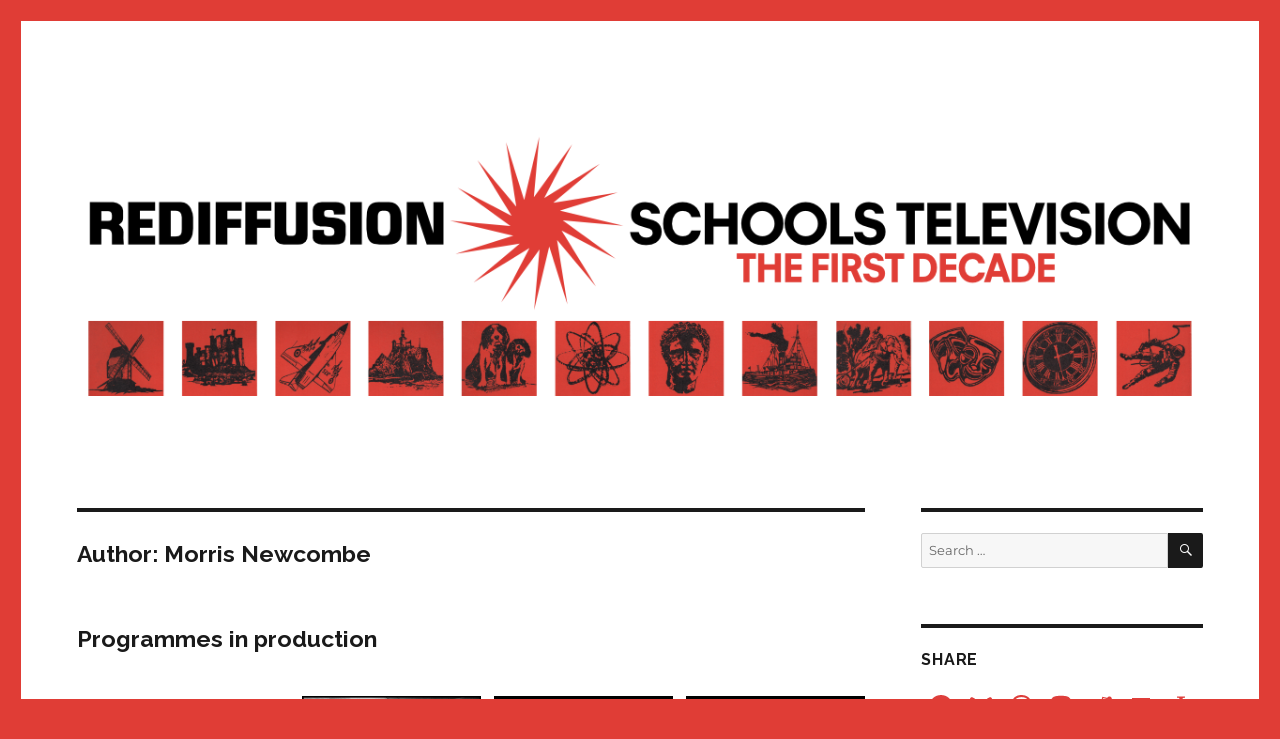

--- FILE ---
content_type: text/html; charset=UTF-8
request_url: https://schools.rediffusion.london/author/morrisnewcombe
body_size: 17243
content:
<!DOCTYPE html>
<html lang="en-GB" class="no-js">
<head>
	<meta charset="UTF-8">
	<meta name="viewport" content="width=device-width, initial-scale=1.0">
	<link rel="profile" href="https://gmpg.org/xfn/11">
		<script>
(function(html){html.className = html.className.replace(/\bno-js\b/,'js')})(document.documentElement);
//# sourceURL=twentysixteen_javascript_detection
</script>
<meta name='robots' content='index, follow, max-image-preview:large, max-snippet:-1, max-video-preview:-1' />

	<!-- This site is optimized with the Yoast SEO plugin v26.8 - https://yoast.com/product/yoast-seo-wordpress/ -->
	<title>Morris Newcombe, Author at Rediffusion: Schools television - the first decade | Transdiffusion presentation</title>
	<link rel="canonical" href="https://schools.rediffusion.london/author/morrisnewcombe" />
	<meta property="og:locale" content="en_GB" />
	<meta property="og:type" content="profile" />
	<meta property="og:title" content="Morris Newcombe, Author at Rediffusion: Schools television - the first decade | Transdiffusion presentation" />
	<meta property="og:url" content="https://schools.rediffusion.london/author/morrisnewcombe" />
	<meta property="og:site_name" content="Rediffusion: Schools television - the first decade | Transdiffusion presentation" />
	<meta property="og:image" content="https://schools.rediffusion.london/wp-content/uploads/1967/05/redstar-500x500.png" />
	<meta name="twitter:card" content="summary_large_image" />
	<meta name="twitter:site" content="@transdiffusion" />
	<script type="application/ld+json" class="yoast-schema-graph">{"@context":"https://schema.org","@graph":[{"@type":"ProfilePage","@id":"https://schools.rediffusion.london/author/morrisnewcombe","url":"https://schools.rediffusion.london/author/morrisnewcombe","name":"Morris Newcombe, Author at Rediffusion: Schools television - the first decade | Transdiffusion presentation","isPartOf":{"@id":"https://schools.rediffusion.london/#website"},"breadcrumb":{"@id":"https://schools.rediffusion.london/author/morrisnewcombe#breadcrumb"},"inLanguage":"en-GB","potentialAction":[{"@type":"ReadAction","target":["https://schools.rediffusion.london/author/morrisnewcombe"]}]},{"@type":"BreadcrumbList","@id":"https://schools.rediffusion.london/author/morrisnewcombe#breadcrumb","itemListElement":[{"@type":"ListItem","position":1,"name":"Home","item":"https://schools.rediffusion.london/"},{"@type":"ListItem","position":2,"name":"Archives for Morris Newcombe"}]},{"@type":"WebSite","@id":"https://schools.rediffusion.london/#website","url":"https://schools.rediffusion.london/","name":"Rediffusion: Schools television - the first decade | Transdiffusion presentation","description":"A look back from 1967 over ten years of ITV schools programmes","publisher":{"@id":"https://schools.rediffusion.london/#organization"},"potentialAction":[{"@type":"SearchAction","target":{"@type":"EntryPoint","urlTemplate":"https://schools.rediffusion.london/?s={search_term_string}"},"query-input":{"@type":"PropertyValueSpecification","valueRequired":true,"valueName":"search_term_string"}}],"inLanguage":"en-GB"},{"@type":"Organization","@id":"https://schools.rediffusion.london/#organization","name":"Transdiffusion Broadcasting System","alternateName":"TBS","url":"https://schools.rediffusion.london/","logo":{"@type":"ImageObject","inLanguage":"en-GB","@id":"https://schools.rediffusion.london/#/schema/logo/image/","url":"https://i0.wp.com/schools.rediffusion.london/wp-content/uploads/2023/03/thisistransdiffusion.png?fit=512%2C512&ssl=1","contentUrl":"https://i0.wp.com/schools.rediffusion.london/wp-content/uploads/2023/03/thisistransdiffusion.png?fit=512%2C512&ssl=1","width":512,"height":512,"caption":"Transdiffusion Broadcasting System"},"image":{"@id":"https://schools.rediffusion.london/#/schema/logo/image/"},"sameAs":["https://www.facebook.com/transdiffusion","https://x.com/transdiffusion","https://www.instagram.com/transdiffusion/","https://www.pinterest.com/transdiffusion/","http://www.youtube.com/user/transdiffusion"]},{"@type":"Person","@id":"https://schools.rediffusion.london/#/schema/person/3376b4175601f81da97df34922dd0b91","name":"Morris Newcombe","image":{"@type":"ImageObject","inLanguage":"en-GB","@id":"https://schools.rediffusion.london/#/schema/person/image/","url":"https://secure.gravatar.com/avatar/502abcbab31c6323e602234486a45a290ee856abffda7b679adf693255ceea43?s=96&d=blank&r=g","contentUrl":"https://secure.gravatar.com/avatar/502abcbab31c6323e602234486a45a290ee856abffda7b679adf693255ceea43?s=96&d=blank&r=g","caption":"Morris Newcombe"},"mainEntityOfPage":{"@id":"https://schools.rediffusion.london/author/morrisnewcombe"}}]}</script>
	<!-- / Yoast SEO plugin. -->


<link rel='dns-prefetch' href='//static.addtoany.com' />
<link rel="alternate" type="application/rss+xml" title="Rediffusion: Schools television - the first decade | Transdiffusion presentation &raquo; Feed" href="https://schools.rediffusion.london/feed" />
<link rel="alternate" type="application/rss+xml" title="Rediffusion: Schools television - the first decade | Transdiffusion presentation &raquo; Posts by Morris Newcombe Feed" href="https://schools.rediffusion.london/author/morrisnewcombe/feed" />
<style id='wp-img-auto-sizes-contain-inline-css'>
img:is([sizes=auto i],[sizes^="auto," i]){contain-intrinsic-size:3000px 1500px}
/*# sourceURL=wp-img-auto-sizes-contain-inline-css */
</style>
<style id='wp-emoji-styles-inline-css'>

	img.wp-smiley, img.emoji {
		display: inline !important;
		border: none !important;
		box-shadow: none !important;
		height: 1em !important;
		width: 1em !important;
		margin: 0 0.07em !important;
		vertical-align: -0.1em !important;
		background: none !important;
		padding: 0 !important;
	}
/*# sourceURL=wp-emoji-styles-inline-css */
</style>
<style id='wp-block-library-inline-css'>
:root{--wp-block-synced-color:#7a00df;--wp-block-synced-color--rgb:122,0,223;--wp-bound-block-color:var(--wp-block-synced-color);--wp-editor-canvas-background:#ddd;--wp-admin-theme-color:#007cba;--wp-admin-theme-color--rgb:0,124,186;--wp-admin-theme-color-darker-10:#006ba1;--wp-admin-theme-color-darker-10--rgb:0,107,160.5;--wp-admin-theme-color-darker-20:#005a87;--wp-admin-theme-color-darker-20--rgb:0,90,135;--wp-admin-border-width-focus:2px}@media (min-resolution:192dpi){:root{--wp-admin-border-width-focus:1.5px}}.wp-element-button{cursor:pointer}:root .has-very-light-gray-background-color{background-color:#eee}:root .has-very-dark-gray-background-color{background-color:#313131}:root .has-very-light-gray-color{color:#eee}:root .has-very-dark-gray-color{color:#313131}:root .has-vivid-green-cyan-to-vivid-cyan-blue-gradient-background{background:linear-gradient(135deg,#00d084,#0693e3)}:root .has-purple-crush-gradient-background{background:linear-gradient(135deg,#34e2e4,#4721fb 50%,#ab1dfe)}:root .has-hazy-dawn-gradient-background{background:linear-gradient(135deg,#faaca8,#dad0ec)}:root .has-subdued-olive-gradient-background{background:linear-gradient(135deg,#fafae1,#67a671)}:root .has-atomic-cream-gradient-background{background:linear-gradient(135deg,#fdd79a,#004a59)}:root .has-nightshade-gradient-background{background:linear-gradient(135deg,#330968,#31cdcf)}:root .has-midnight-gradient-background{background:linear-gradient(135deg,#020381,#2874fc)}:root{--wp--preset--font-size--normal:16px;--wp--preset--font-size--huge:42px}.has-regular-font-size{font-size:1em}.has-larger-font-size{font-size:2.625em}.has-normal-font-size{font-size:var(--wp--preset--font-size--normal)}.has-huge-font-size{font-size:var(--wp--preset--font-size--huge)}.has-text-align-center{text-align:center}.has-text-align-left{text-align:left}.has-text-align-right{text-align:right}.has-fit-text{white-space:nowrap!important}#end-resizable-editor-section{display:none}.aligncenter{clear:both}.items-justified-left{justify-content:flex-start}.items-justified-center{justify-content:center}.items-justified-right{justify-content:flex-end}.items-justified-space-between{justify-content:space-between}.screen-reader-text{border:0;clip-path:inset(50%);height:1px;margin:-1px;overflow:hidden;padding:0;position:absolute;width:1px;word-wrap:normal!important}.screen-reader-text:focus{background-color:#ddd;clip-path:none;color:#444;display:block;font-size:1em;height:auto;left:5px;line-height:normal;padding:15px 23px 14px;text-decoration:none;top:5px;width:auto;z-index:100000}html :where(.has-border-color){border-style:solid}html :where([style*=border-top-color]){border-top-style:solid}html :where([style*=border-right-color]){border-right-style:solid}html :where([style*=border-bottom-color]){border-bottom-style:solid}html :where([style*=border-left-color]){border-left-style:solid}html :where([style*=border-width]){border-style:solid}html :where([style*=border-top-width]){border-top-style:solid}html :where([style*=border-right-width]){border-right-style:solid}html :where([style*=border-bottom-width]){border-bottom-style:solid}html :where([style*=border-left-width]){border-left-style:solid}html :where(img[class*=wp-image-]){height:auto;max-width:100%}:where(figure){margin:0 0 1em}html :where(.is-position-sticky){--wp-admin--admin-bar--position-offset:var(--wp-admin--admin-bar--height,0px)}@media screen and (max-width:600px){html :where(.is-position-sticky){--wp-admin--admin-bar--position-offset:0px}}

/*# sourceURL=wp-block-library-inline-css */
</style><style id='global-styles-inline-css'>
:root{--wp--preset--aspect-ratio--square: 1;--wp--preset--aspect-ratio--4-3: 4/3;--wp--preset--aspect-ratio--3-4: 3/4;--wp--preset--aspect-ratio--3-2: 3/2;--wp--preset--aspect-ratio--2-3: 2/3;--wp--preset--aspect-ratio--16-9: 16/9;--wp--preset--aspect-ratio--9-16: 9/16;--wp--preset--color--black: #000000;--wp--preset--color--cyan-bluish-gray: #abb8c3;--wp--preset--color--white: #fff;--wp--preset--color--pale-pink: #f78da7;--wp--preset--color--vivid-red: #cf2e2e;--wp--preset--color--luminous-vivid-orange: #ff6900;--wp--preset--color--luminous-vivid-amber: #fcb900;--wp--preset--color--light-green-cyan: #7bdcb5;--wp--preset--color--vivid-green-cyan: #00d084;--wp--preset--color--pale-cyan-blue: #8ed1fc;--wp--preset--color--vivid-cyan-blue: #0693e3;--wp--preset--color--vivid-purple: #9b51e0;--wp--preset--color--dark-gray: #1a1a1a;--wp--preset--color--medium-gray: #686868;--wp--preset--color--light-gray: #e5e5e5;--wp--preset--color--blue-gray: #4d545c;--wp--preset--color--bright-blue: #007acc;--wp--preset--color--light-blue: #9adffd;--wp--preset--color--dark-brown: #402b30;--wp--preset--color--medium-brown: #774e24;--wp--preset--color--dark-red: #640c1f;--wp--preset--color--bright-red: #ff675f;--wp--preset--color--yellow: #ffef8e;--wp--preset--gradient--vivid-cyan-blue-to-vivid-purple: linear-gradient(135deg,rgb(6,147,227) 0%,rgb(155,81,224) 100%);--wp--preset--gradient--light-green-cyan-to-vivid-green-cyan: linear-gradient(135deg,rgb(122,220,180) 0%,rgb(0,208,130) 100%);--wp--preset--gradient--luminous-vivid-amber-to-luminous-vivid-orange: linear-gradient(135deg,rgb(252,185,0) 0%,rgb(255,105,0) 100%);--wp--preset--gradient--luminous-vivid-orange-to-vivid-red: linear-gradient(135deg,rgb(255,105,0) 0%,rgb(207,46,46) 100%);--wp--preset--gradient--very-light-gray-to-cyan-bluish-gray: linear-gradient(135deg,rgb(238,238,238) 0%,rgb(169,184,195) 100%);--wp--preset--gradient--cool-to-warm-spectrum: linear-gradient(135deg,rgb(74,234,220) 0%,rgb(151,120,209) 20%,rgb(207,42,186) 40%,rgb(238,44,130) 60%,rgb(251,105,98) 80%,rgb(254,248,76) 100%);--wp--preset--gradient--blush-light-purple: linear-gradient(135deg,rgb(255,206,236) 0%,rgb(152,150,240) 100%);--wp--preset--gradient--blush-bordeaux: linear-gradient(135deg,rgb(254,205,165) 0%,rgb(254,45,45) 50%,rgb(107,0,62) 100%);--wp--preset--gradient--luminous-dusk: linear-gradient(135deg,rgb(255,203,112) 0%,rgb(199,81,192) 50%,rgb(65,88,208) 100%);--wp--preset--gradient--pale-ocean: linear-gradient(135deg,rgb(255,245,203) 0%,rgb(182,227,212) 50%,rgb(51,167,181) 100%);--wp--preset--gradient--electric-grass: linear-gradient(135deg,rgb(202,248,128) 0%,rgb(113,206,126) 100%);--wp--preset--gradient--midnight: linear-gradient(135deg,rgb(2,3,129) 0%,rgb(40,116,252) 100%);--wp--preset--font-size--small: 13px;--wp--preset--font-size--medium: 20px;--wp--preset--font-size--large: 36px;--wp--preset--font-size--x-large: 42px;--wp--preset--spacing--20: 0.44rem;--wp--preset--spacing--30: 0.67rem;--wp--preset--spacing--40: 1rem;--wp--preset--spacing--50: 1.5rem;--wp--preset--spacing--60: 2.25rem;--wp--preset--spacing--70: 3.38rem;--wp--preset--spacing--80: 5.06rem;--wp--preset--shadow--natural: 6px 6px 9px rgba(0, 0, 0, 0.2);--wp--preset--shadow--deep: 12px 12px 50px rgba(0, 0, 0, 0.4);--wp--preset--shadow--sharp: 6px 6px 0px rgba(0, 0, 0, 0.2);--wp--preset--shadow--outlined: 6px 6px 0px -3px rgb(255, 255, 255), 6px 6px rgb(0, 0, 0);--wp--preset--shadow--crisp: 6px 6px 0px rgb(0, 0, 0);}:where(.is-layout-flex){gap: 0.5em;}:where(.is-layout-grid){gap: 0.5em;}body .is-layout-flex{display: flex;}.is-layout-flex{flex-wrap: wrap;align-items: center;}.is-layout-flex > :is(*, div){margin: 0;}body .is-layout-grid{display: grid;}.is-layout-grid > :is(*, div){margin: 0;}:where(.wp-block-columns.is-layout-flex){gap: 2em;}:where(.wp-block-columns.is-layout-grid){gap: 2em;}:where(.wp-block-post-template.is-layout-flex){gap: 1.25em;}:where(.wp-block-post-template.is-layout-grid){gap: 1.25em;}.has-black-color{color: var(--wp--preset--color--black) !important;}.has-cyan-bluish-gray-color{color: var(--wp--preset--color--cyan-bluish-gray) !important;}.has-white-color{color: var(--wp--preset--color--white) !important;}.has-pale-pink-color{color: var(--wp--preset--color--pale-pink) !important;}.has-vivid-red-color{color: var(--wp--preset--color--vivid-red) !important;}.has-luminous-vivid-orange-color{color: var(--wp--preset--color--luminous-vivid-orange) !important;}.has-luminous-vivid-amber-color{color: var(--wp--preset--color--luminous-vivid-amber) !important;}.has-light-green-cyan-color{color: var(--wp--preset--color--light-green-cyan) !important;}.has-vivid-green-cyan-color{color: var(--wp--preset--color--vivid-green-cyan) !important;}.has-pale-cyan-blue-color{color: var(--wp--preset--color--pale-cyan-blue) !important;}.has-vivid-cyan-blue-color{color: var(--wp--preset--color--vivid-cyan-blue) !important;}.has-vivid-purple-color{color: var(--wp--preset--color--vivid-purple) !important;}.has-black-background-color{background-color: var(--wp--preset--color--black) !important;}.has-cyan-bluish-gray-background-color{background-color: var(--wp--preset--color--cyan-bluish-gray) !important;}.has-white-background-color{background-color: var(--wp--preset--color--white) !important;}.has-pale-pink-background-color{background-color: var(--wp--preset--color--pale-pink) !important;}.has-vivid-red-background-color{background-color: var(--wp--preset--color--vivid-red) !important;}.has-luminous-vivid-orange-background-color{background-color: var(--wp--preset--color--luminous-vivid-orange) !important;}.has-luminous-vivid-amber-background-color{background-color: var(--wp--preset--color--luminous-vivid-amber) !important;}.has-light-green-cyan-background-color{background-color: var(--wp--preset--color--light-green-cyan) !important;}.has-vivid-green-cyan-background-color{background-color: var(--wp--preset--color--vivid-green-cyan) !important;}.has-pale-cyan-blue-background-color{background-color: var(--wp--preset--color--pale-cyan-blue) !important;}.has-vivid-cyan-blue-background-color{background-color: var(--wp--preset--color--vivid-cyan-blue) !important;}.has-vivid-purple-background-color{background-color: var(--wp--preset--color--vivid-purple) !important;}.has-black-border-color{border-color: var(--wp--preset--color--black) !important;}.has-cyan-bluish-gray-border-color{border-color: var(--wp--preset--color--cyan-bluish-gray) !important;}.has-white-border-color{border-color: var(--wp--preset--color--white) !important;}.has-pale-pink-border-color{border-color: var(--wp--preset--color--pale-pink) !important;}.has-vivid-red-border-color{border-color: var(--wp--preset--color--vivid-red) !important;}.has-luminous-vivid-orange-border-color{border-color: var(--wp--preset--color--luminous-vivid-orange) !important;}.has-luminous-vivid-amber-border-color{border-color: var(--wp--preset--color--luminous-vivid-amber) !important;}.has-light-green-cyan-border-color{border-color: var(--wp--preset--color--light-green-cyan) !important;}.has-vivid-green-cyan-border-color{border-color: var(--wp--preset--color--vivid-green-cyan) !important;}.has-pale-cyan-blue-border-color{border-color: var(--wp--preset--color--pale-cyan-blue) !important;}.has-vivid-cyan-blue-border-color{border-color: var(--wp--preset--color--vivid-cyan-blue) !important;}.has-vivid-purple-border-color{border-color: var(--wp--preset--color--vivid-purple) !important;}.has-vivid-cyan-blue-to-vivid-purple-gradient-background{background: var(--wp--preset--gradient--vivid-cyan-blue-to-vivid-purple) !important;}.has-light-green-cyan-to-vivid-green-cyan-gradient-background{background: var(--wp--preset--gradient--light-green-cyan-to-vivid-green-cyan) !important;}.has-luminous-vivid-amber-to-luminous-vivid-orange-gradient-background{background: var(--wp--preset--gradient--luminous-vivid-amber-to-luminous-vivid-orange) !important;}.has-luminous-vivid-orange-to-vivid-red-gradient-background{background: var(--wp--preset--gradient--luminous-vivid-orange-to-vivid-red) !important;}.has-very-light-gray-to-cyan-bluish-gray-gradient-background{background: var(--wp--preset--gradient--very-light-gray-to-cyan-bluish-gray) !important;}.has-cool-to-warm-spectrum-gradient-background{background: var(--wp--preset--gradient--cool-to-warm-spectrum) !important;}.has-blush-light-purple-gradient-background{background: var(--wp--preset--gradient--blush-light-purple) !important;}.has-blush-bordeaux-gradient-background{background: var(--wp--preset--gradient--blush-bordeaux) !important;}.has-luminous-dusk-gradient-background{background: var(--wp--preset--gradient--luminous-dusk) !important;}.has-pale-ocean-gradient-background{background: var(--wp--preset--gradient--pale-ocean) !important;}.has-electric-grass-gradient-background{background: var(--wp--preset--gradient--electric-grass) !important;}.has-midnight-gradient-background{background: var(--wp--preset--gradient--midnight) !important;}.has-small-font-size{font-size: var(--wp--preset--font-size--small) !important;}.has-medium-font-size{font-size: var(--wp--preset--font-size--medium) !important;}.has-large-font-size{font-size: var(--wp--preset--font-size--large) !important;}.has-x-large-font-size{font-size: var(--wp--preset--font-size--x-large) !important;}
/*# sourceURL=global-styles-inline-css */
</style>

<style id='classic-theme-styles-inline-css'>
/*! This file is auto-generated */
.wp-block-button__link{color:#fff;background-color:#32373c;border-radius:9999px;box-shadow:none;text-decoration:none;padding:calc(.667em + 2px) calc(1.333em + 2px);font-size:1.125em}.wp-block-file__button{background:#32373c;color:#fff;text-decoration:none}
/*# sourceURL=/wp-includes/css/classic-themes.min.css */
</style>
<link rel='stylesheet' id='same-category-posts-css' href='https://schools.rediffusion.london/wp-content/plugins/same-category-posts/same-category-posts.css?ver=fc7011954674c27b11078c08a70617a1' media='all' />
<link rel='stylesheet' id='twentysixteen-fonts-css' href='https://schools.rediffusion.london/wp-content/themes/twentysixteen/fonts/merriweather-plus-montserrat-plus-inconsolata.css?ver=20230328' media='all' />
<link rel='stylesheet' id='genericons-css' href='https://schools.rediffusion.london/wp-content/themes/twentysixteen/genericons/genericons.css?ver=20251101' media='all' />
<link rel='stylesheet' id='twentysixteen-style-css' href='https://schools.rediffusion.london/wp-content/themes/twentysixteen/style.css?ver=20251202' media='all' />
<style id='twentysixteen-style-inline-css'>

		/* Custom Link Color */
		.menu-toggle:hover,
		.menu-toggle:focus,
		a,
		.main-navigation a:hover,
		.main-navigation a:focus,
		.dropdown-toggle:hover,
		.dropdown-toggle:focus,
		.social-navigation a:hover:before,
		.social-navigation a:focus:before,
		.post-navigation a:hover .post-title,
		.post-navigation a:focus .post-title,
		.tagcloud a:hover,
		.tagcloud a:focus,
		.site-branding .site-title a:hover,
		.site-branding .site-title a:focus,
		.entry-title a:hover,
		.entry-title a:focus,
		.entry-footer a:hover,
		.entry-footer a:focus,
		.comment-metadata a:hover,
		.comment-metadata a:focus,
		.pingback .comment-edit-link:hover,
		.pingback .comment-edit-link:focus,
		.comment-reply-link,
		.comment-reply-link:hover,
		.comment-reply-link:focus,
		.required,
		.site-info a:hover,
		.site-info a:focus {
			color: #e03d36;
		}

		mark,
		ins,
		button:hover,
		button:focus,
		input[type="button"]:hover,
		input[type="button"]:focus,
		input[type="reset"]:hover,
		input[type="reset"]:focus,
		input[type="submit"]:hover,
		input[type="submit"]:focus,
		.pagination .prev:hover,
		.pagination .prev:focus,
		.pagination .next:hover,
		.pagination .next:focus,
		.widget_calendar tbody a,
		.page-links a:hover,
		.page-links a:focus {
			background-color: #e03d36;
		}

		input[type="date"]:focus,
		input[type="time"]:focus,
		input[type="datetime-local"]:focus,
		input[type="week"]:focus,
		input[type="month"]:focus,
		input[type="text"]:focus,
		input[type="email"]:focus,
		input[type="url"]:focus,
		input[type="password"]:focus,
		input[type="search"]:focus,
		input[type="tel"]:focus,
		input[type="number"]:focus,
		textarea:focus,
		.tagcloud a:hover,
		.tagcloud a:focus,
		.menu-toggle:hover,
		.menu-toggle:focus {
			border-color: #e03d36;
		}

		@media screen and (min-width: 56.875em) {
			.main-navigation li:hover > a,
			.main-navigation li.focus > a {
				color: #e03d36;
			}
		}
	
/*# sourceURL=twentysixteen-style-inline-css */
</style>
<link rel='stylesheet' id='twentysixteen-block-style-css' href='https://schools.rediffusion.london/wp-content/themes/twentysixteen/css/blocks.css?ver=20240817' media='all' />
<link rel='stylesheet' id='slb_core-css' href='https://schools.rediffusion.london/wp-content/plugins/simple-lightbox/client/css/app.css?ver=2.9.4' media='all' />
<link rel='stylesheet' id='tablepress-default-css' href='https://schools.rediffusion.london/wp-content/plugins/tablepress/css/build/default.css?ver=3.2.6' media='all' />
<link rel='stylesheet' id='addtoany-css' href='https://schools.rediffusion.london/wp-content/plugins/add-to-any/addtoany.min.css?ver=1.16' media='all' />
<script id="addtoany-core-js-before">
window.a2a_config=window.a2a_config||{};a2a_config.callbacks=[];a2a_config.overlays=[];a2a_config.templates={};a2a_localize = {
	Share: "Share",
	Save: "Save",
	Subscribe: "Subscribe",
	Email: "Email",
	Bookmark: "Bookmark",
	ShowAll: "Show All",
	ShowLess: "Show less",
	FindServices: "Find service(s)",
	FindAnyServiceToAddTo: "Instantly find any service to add to",
	PoweredBy: "Powered by",
	ShareViaEmail: "Share via email",
	SubscribeViaEmail: "Subscribe via email",
	BookmarkInYourBrowser: "Bookmark in your browser",
	BookmarkInstructions: "Press Ctrl+D or \u2318+D to bookmark this page",
	AddToYourFavorites: "Add to your favourites",
	SendFromWebOrProgram: "Send from any email address or email program",
	EmailProgram: "Email program",
	More: "More&#8230;",
	ThanksForSharing: "Thanks for sharing!",
	ThanksForFollowing: "Thanks for following!"
};

a2a_config.callbacks.push({ready:function(){document.querySelectorAll(".a2a_s_undefined").forEach(function(emptyIcon){emptyIcon.parentElement.style.display="none";})}});
a2a_config.icon_color="transparent,#de3f3c";

//# sourceURL=addtoany-core-js-before
</script>
<script defer src="https://static.addtoany.com/menu/page.js" id="addtoany-core-js"></script>
<script src="https://schools.rediffusion.london/wp-includes/js/jquery/jquery.min.js?ver=3.7.1" id="jquery-core-js"></script>
<script src="https://schools.rediffusion.london/wp-includes/js/jquery/jquery-migrate.min.js?ver=3.4.1" id="jquery-migrate-js"></script>
<script defer src="https://schools.rediffusion.london/wp-content/plugins/add-to-any/addtoany.min.js?ver=1.1" id="addtoany-jquery-js"></script>
<script id="twentysixteen-script-js-extra">
var screenReaderText = {"expand":"expand child menu","collapse":"collapse child menu"};
//# sourceURL=twentysixteen-script-js-extra
</script>
<script src="https://schools.rediffusion.london/wp-content/themes/twentysixteen/js/functions.js?ver=20230629" id="twentysixteen-script-js" defer data-wp-strategy="defer"></script>
<link rel="https://api.w.org/" href="https://schools.rediffusion.london/wp-json/" /><link rel="alternate" title="JSON" type="application/json" href="https://schools.rediffusion.london/wp-json/wp/v2/users/9" /><link rel="EditURI" type="application/rsd+xml" title="RSD" href="https://schools.rediffusion.london/xmlrpc.php?rsd" />
		<style type="text/css" id="twentysixteen-header-css">
		.site-branding {
			margin: 0 auto 0 0;
		}

		.site-branding .site-title,
		.site-description {
			clip-path: inset(50%);
			position: absolute;
		}
		</style>
		<style id="custom-background-css">
body.custom-background { background-color: #e03d36; }
</style>
	<link rel="icon" href="https://schools.rediffusion.london/wp-content/uploads/2021/07/cropped-schools-32x32.png" sizes="32x32" />
<link rel="icon" href="https://schools.rediffusion.london/wp-content/uploads/2021/07/cropped-schools-192x192.png" sizes="192x192" />
<link rel="apple-touch-icon" href="https://schools.rediffusion.london/wp-content/uploads/2021/07/cropped-schools-180x180.png" />
<meta name="msapplication-TileImage" content="https://schools.rediffusion.london/wp-content/uploads/2021/07/cropped-schools-270x270.png" />
		<style id="wp-custom-css">
			@import url('https://fonts.googleapis.com/css?family=Raleway:700,700i');

h1 {font-family: 'Raleway', sans-serif !important;}
h2 {font-family: 'Raleway', sans-serif !important;}
h3 {font-family: 'Raleway', sans-serif !important;}
h4 {font-family: 'Raleway', sans-serif !important;}
h5 {font-family: 'Raleway', sans-serif !important;}

body {font-family: 'Raleway', sans-serif !important;}

p {font-family: 'Raleway', sans-serif !important;}

a {font-family: 'Raleway', sans-serif !important;}

.tablepress thead th,
.tablepress tfoot th {
	background-color: #eeeeee;
	text-align: center;
	vertical-align: bottom;
	font-size: 12px;
}

.tablepress-id-1 tbody td {
	font-size: 12px;
	text-align: center;
}

.tablepress-id-1 .row-2 .column-1 {
	text-align: left;
}

.tablepress-id-1 .row-3 .column-1 {
	text-align: left;
}

.tablepress-id-1 .row-4 .column-1 {
	text-align: left;
}

.tablepress-id-1 .row-5 .column-1 {
	text-align: left;
}

.tablepress-id-1 .row-6 .column-1 {
	text-align: left;
}

.tablepress-id-1 .row-7 .column-1 {
	text-align: left;
}

.tablepress-id-1 .row-8 .column-1 {
	text-align: left;
}

.tablepress-id-1 .row-9 .column-1 {
	text-align: left;
}

.tablepress-id-1 .row-10 .column-1 {
	text-align: left;
}

.tablepress-id-2 tbody td {
	font-size: 10px;
	text-align: left;
}

address {padding-left:3px; font-size: 8pt; text-align:left;margin-bottom:0px;font-style: normal;}
a.tbs-tele {padding-left:3px; font-size: 8pt !important; text-align:left;margin-bottom:0px;font-style: normal;text-decoration:none !important;}
p.tbs-issn {padding-left:3px; font-size: 8pt; text-align:left;margin-bottom:0px;font-style: normal;}
.jp-carousel-photo-caption {display:none !important;}		</style>
		</head>

<body data-rsssl=1 class="archive author author-morrisnewcombe author-9 custom-background wp-embed-responsive wp-theme-twentysixteen group-blog hfeed">
<div id="page" class="site">
	<div class="site-inner">
		<a class="skip-link screen-reader-text" href="#content">
			Skip to content		</a>

		<header id="masthead" class="site-header">
			<div class="site-header-main">
				<div class="site-branding">
											<p class="site-title"><a href="https://schools.rediffusion.london/" rel="home" >Rediffusion: Schools television &#8211; the first decade | Transdiffusion presentation</a></p>
												<p class="site-description">A look back from 1967 over ten years of ITV schools programmes</p>
									</div><!-- .site-branding -->

							</div><!-- .site-header-main -->

											<div class="header-image">
					<a href="https://schools.rediffusion.london/" rel="home" >
						<img src="https://schools.rediffusion.london/wp-content/uploads/2017/11/redschoolheader.png" width="1200" height="280" alt="Rediffusion: Schools television &#8211; the first decade | Transdiffusion presentation" sizes="(max-width: 709px) 85vw, (max-width: 909px) 81vw, (max-width: 1362px) 88vw, 1200px" srcset="https://schools.rediffusion.london/wp-content/uploads/2017/11/redschoolheader.png 1200w, https://schools.rediffusion.london/wp-content/uploads/2017/11/redschoolheader-300x70.png 300w, https://schools.rediffusion.london/wp-content/uploads/2017/11/redschoolheader-768x179.png 768w, https://schools.rediffusion.london/wp-content/uploads/2017/11/redschoolheader-1024x239.png 1024w" decoding="async" fetchpriority="high" />					</a>
				</div><!-- .header-image -->
					</header><!-- .site-header -->

		<div id="content" class="site-content">

	<div id="primary" class="content-area">
		<main id="main" class="site-main">

		
			<header class="page-header">
				<h1 class="page-title">Author: <span>Morris Newcombe</span></h1>			</header><!-- .page-header -->

			
<article id="post-48" class="post-48 post type-post status-publish format-gallery hentry category-photographs tag-control-room tag-director tag-edwin-whiteley tag-linda-ludgrove tag-make-up tag-meeting tag-morris-newcombe tag-photographs tag-science-in-use tag-studio tag-vision-control post_format-post-format-gallery">
	<header class="entry-header">
		
		<h2 class="entry-title"><a href="https://schools.rediffusion.london/programmes-in-production" rel="bookmark">Programmes in production</a></h2>	</header><!-- .entry-header -->

	
	
	<div class="entry-content">
		<div id='gallery-1' class='gallery galleryid-48 gallery-columns-3 gallery-size-large'><figure class='gallery-item'>
			<div class='gallery-icon landscape'>
				<a href='https://schools.rediffusion.london/wp-content/uploads/2017/11/redschool-8.jpeg'><img decoding="async" width="840" height="354" src="https://schools.rediffusion.london/wp-content/uploads/2017/11/redschool-8-1024x431.jpeg" class="attachment-large size-large" alt="" aria-describedby="gallery-1-49" srcset="https://schools.rediffusion.london/wp-content/uploads/2017/11/redschool-8-1024x431.jpeg 1024w, https://schools.rediffusion.london/wp-content/uploads/2017/11/redschool-8-300x126.jpeg 300w, https://schools.rediffusion.london/wp-content/uploads/2017/11/redschool-8-768x324.jpeg 768w, https://schools.rediffusion.london/wp-content/uploads/2017/11/redschool-8-1200x506.jpeg 1200w, https://schools.rediffusion.london/wp-content/uploads/2017/11/redschool-8.jpeg 1500w" sizes="(max-width: 709px) 85vw, (max-width: 909px) 67vw, (max-width: 1362px) 62vw, 840px" /></a>
			</div>
				<figcaption class='wp-caption-text gallery-caption' id='gallery-1-49'>
				A meeting of the school broadcasting section discusses plans for the future.
				</figcaption></figure><figure class='gallery-item'>
			<div class='gallery-icon portrait'>
				<a href='https://schools.rediffusion.london/wp-content/uploads/2017/11/redschool-9.jpeg'><img decoding="async" width="677" height="1024" src="https://schools.rediffusion.london/wp-content/uploads/2017/11/redschool-9-677x1024.jpeg" class="attachment-large size-large" alt="" aria-describedby="gallery-1-50" srcset="https://schools.rediffusion.london/wp-content/uploads/2017/11/redschool-9-677x1024.jpeg 677w, https://schools.rediffusion.london/wp-content/uploads/2017/11/redschool-9-198x300.jpeg 198w, https://schools.rediffusion.london/wp-content/uploads/2017/11/redschool-9-768x1161.jpeg 768w, https://schools.rediffusion.london/wp-content/uploads/2017/11/redschool-9.jpeg 1000w" sizes="(max-width: 709px) 85vw, (max-width: 909px) 67vw, (max-width: 984px) 61vw, (max-width: 1362px) 45vw, 600px" /></a>
			</div>
				<figcaption class='wp-caption-text gallery-caption' id='gallery-1-50'>
				A director puts his point of view.
				</figcaption></figure><figure class='gallery-item'>
			<div class='gallery-icon portrait'>
				<a href='https://schools.rediffusion.london/wp-content/uploads/2017/11/redschool-10.jpeg'><img loading="lazy" decoding="async" width="676" height="1024" src="https://schools.rediffusion.london/wp-content/uploads/2017/11/redschool-10-676x1024.jpeg" class="attachment-large size-large" alt="" aria-describedby="gallery-1-51" srcset="https://schools.rediffusion.london/wp-content/uploads/2017/11/redschool-10-676x1024.jpeg 676w, https://schools.rediffusion.london/wp-content/uploads/2017/11/redschool-10-198x300.jpeg 198w, https://schools.rediffusion.london/wp-content/uploads/2017/11/redschool-10-768x1163.jpeg 768w, https://schools.rediffusion.london/wp-content/uploads/2017/11/redschool-10-1200x1817.jpeg 1200w, https://schools.rediffusion.london/wp-content/uploads/2017/11/redschool-10.jpeg 1353w" sizes="auto, (max-width: 709px) 85vw, (max-width: 909px) 67vw, (max-width: 984px) 61vw, (max-width: 1362px) 45vw, 600px" /></a>
			</div>
				<figcaption class='wp-caption-text gallery-caption' id='gallery-1-51'>
				Edwin Whitely, head of school broadcasting.
				</figcaption></figure><figure class='gallery-item'>
			<div class='gallery-icon portrait'>
				<a href='https://schools.rediffusion.london/wp-content/uploads/1967/05/redschool-11.jpeg'><img loading="lazy" decoding="async" width="749" height="1024" src="https://schools.rediffusion.london/wp-content/uploads/1967/05/redschool-11-749x1024.jpeg" class="attachment-large size-large" alt="" aria-describedby="gallery-1-54" srcset="https://schools.rediffusion.london/wp-content/uploads/1967/05/redschool-11-749x1024.jpeg 749w, https://schools.rediffusion.london/wp-content/uploads/1967/05/redschool-11-220x300.jpeg 220w, https://schools.rediffusion.london/wp-content/uploads/1967/05/redschool-11-768x1050.jpeg 768w, https://schools.rediffusion.london/wp-content/uploads/1967/05/redschool-11-1200x1640.jpeg 1200w, https://schools.rediffusion.london/wp-content/uploads/1967/05/redschool-11.jpeg 1499w" sizes="auto, (max-width: 709px) 85vw, (max-width: 909px) 67vw, (max-width: 984px) 61vw, (max-width: 1362px) 45vw, 600px" /></a>
			</div>
				<figcaption class='wp-caption-text gallery-caption' id='gallery-1-54'>
				Vision control where monitors face a director.
				</figcaption></figure><figure class='gallery-item'>
			<div class='gallery-icon portrait'>
				<a href='https://schools.rediffusion.london/wp-content/uploads/1967/05/redschool-12.jpeg'><img loading="lazy" decoding="async" width="738" height="1024" src="https://schools.rediffusion.london/wp-content/uploads/1967/05/redschool-12-738x1024.jpeg" class="attachment-large size-large" alt="" aria-describedby="gallery-1-55" srcset="https://schools.rediffusion.london/wp-content/uploads/1967/05/redschool-12-738x1024.jpeg 738w, https://schools.rediffusion.london/wp-content/uploads/1967/05/redschool-12-216x300.jpeg 216w, https://schools.rediffusion.london/wp-content/uploads/1967/05/redschool-12-768x1065.jpeg 768w, https://schools.rediffusion.london/wp-content/uploads/1967/05/redschool-12-1200x1664.jpeg 1200w, https://schools.rediffusion.london/wp-content/uploads/1967/05/redschool-12.jpeg 1477w" sizes="auto, (max-width: 709px) 85vw, (max-width: 909px) 67vw, (max-width: 984px) 61vw, (max-width: 1362px) 45vw, 600px" /></a>
			</div>
				<figcaption class='wp-caption-text gallery-caption' id='gallery-1-55'>
				Every studio light has its own fader.
				</figcaption></figure><figure class='gallery-item'>
			<div class='gallery-icon landscape'>
				<a href='https://schools.rediffusion.london/wp-content/uploads/1967/05/redschool-13.jpeg'><img loading="lazy" decoding="async" width="840" height="479" src="https://schools.rediffusion.london/wp-content/uploads/1967/05/redschool-13-1024x584.jpeg" class="attachment-large size-large" alt="" aria-describedby="gallery-1-56" srcset="https://schools.rediffusion.london/wp-content/uploads/1967/05/redschool-13-1024x584.jpeg 1024w, https://schools.rediffusion.london/wp-content/uploads/1967/05/redschool-13-300x171.jpeg 300w, https://schools.rediffusion.london/wp-content/uploads/1967/05/redschool-13-768x438.jpeg 768w, https://schools.rediffusion.london/wp-content/uploads/1967/05/redschool-13-1200x684.jpeg 1200w, https://schools.rediffusion.london/wp-content/uploads/1967/05/redschool-13.jpeg 1500w" sizes="auto, (max-width: 709px) 85vw, (max-width: 909px) 67vw, (max-width: 1362px) 62vw, 840px" /></a>
			</div>
				<figcaption class='wp-caption-text gallery-caption' id='gallery-1-56'>
				Before going in front of the cameras make-up is usually required.
				</figcaption></figure><figure class='gallery-item'>
			<div class='gallery-icon portrait'>
				<a href='https://schools.rediffusion.london/wp-content/uploads/1967/05/redschool-14.jpeg'><img loading="lazy" decoding="async" width="798" height="1024" src="https://schools.rediffusion.london/wp-content/uploads/1967/05/redschool-14-798x1024.jpeg" class="attachment-large size-large" alt="" aria-describedby="gallery-1-57" srcset="https://schools.rediffusion.london/wp-content/uploads/1967/05/redschool-14-798x1024.jpeg 798w, https://schools.rediffusion.london/wp-content/uploads/1967/05/redschool-14-234x300.jpeg 234w, https://schools.rediffusion.london/wp-content/uploads/1967/05/redschool-14-768x986.jpeg 768w, https://schools.rediffusion.london/wp-content/uploads/1967/05/redschool-14-1200x1540.jpeg 1200w, https://schools.rediffusion.london/wp-content/uploads/1967/05/redschool-14.jpeg 1500w" sizes="auto, (max-width: 709px) 85vw, (max-width: 909px) 67vw, (max-width: 984px) 61vw, (max-width: 1362px) 45vw, 600px" /></a>
			</div>
				<figcaption class='wp-caption-text gallery-caption' id='gallery-1-57'>
				The director in the control room during a rehearsal for a &#8220;Science in Use&#8221; programme.
				</figcaption></figure><figure class='gallery-item'>
			<div class='gallery-icon landscape'>
				<a href='https://schools.rediffusion.london/wp-content/uploads/1967/05/redschool-15.jpeg'><img loading="lazy" decoding="async" width="840" height="352" src="https://schools.rediffusion.london/wp-content/uploads/1967/05/redschool-15-1024x429.jpeg" class="attachment-large size-large" alt="" aria-describedby="gallery-1-58" srcset="https://schools.rediffusion.london/wp-content/uploads/1967/05/redschool-15-1024x429.jpeg 1024w, https://schools.rediffusion.london/wp-content/uploads/1967/05/redschool-15-300x126.jpeg 300w, https://schools.rediffusion.london/wp-content/uploads/1967/05/redschool-15-768x322.jpeg 768w, https://schools.rediffusion.london/wp-content/uploads/1967/05/redschool-15-1200x502.jpeg 1200w, https://schools.rediffusion.london/wp-content/uploads/1967/05/redschool-15.jpeg 1500w" sizes="auto, (max-width: 709px) 85vw, (max-width: 909px) 67vw, (max-width: 1362px) 62vw, 840px" /></a>
			</div>
				<figcaption class='wp-caption-text gallery-caption' id='gallery-1-58'>
				The studio showing a camera (right), lights (right foreground) and a soundboom (left of centre).
				</figcaption></figure><figure class='gallery-item'>
			<div class='gallery-icon landscape'>
				<a href='https://schools.rediffusion.london/wp-content/uploads/1967/05/redschool-16.jpeg'><img loading="lazy" decoding="async" width="840" height="746" src="https://schools.rediffusion.london/wp-content/uploads/1967/05/redschool-16-1024x910.jpeg" class="attachment-large size-large" alt="" aria-describedby="gallery-1-59" srcset="https://schools.rediffusion.london/wp-content/uploads/1967/05/redschool-16-1024x910.jpeg 1024w, https://schools.rediffusion.london/wp-content/uploads/1967/05/redschool-16-300x267.jpeg 300w, https://schools.rediffusion.london/wp-content/uploads/1967/05/redschool-16-768x682.jpeg 768w, https://schools.rediffusion.london/wp-content/uploads/1967/05/redschool-16-1200x1066.jpeg 1200w, https://schools.rediffusion.london/wp-content/uploads/1967/05/redschool-16.jpeg 1500w" sizes="auto, (max-width: 709px) 85vw, (max-width: 909px) 67vw, (max-width: 1362px) 62vw, 840px" /></a>
			</div>
				<figcaption class='wp-caption-text gallery-caption' id='gallery-1-59'>
				Swimmer Linda Ludgrove rode a bicycle&#8230;
				</figcaption></figure><figure class='gallery-item'>
			<div class='gallery-icon landscape'>
				<a href='https://schools.rediffusion.london/wp-content/uploads/1967/05/redschool-17.jpeg'><img loading="lazy" decoding="async" width="840" height="742" src="https://schools.rediffusion.london/wp-content/uploads/1967/05/redschool-17-1024x905.jpeg" class="attachment-large size-large" alt="" aria-describedby="gallery-1-60" srcset="https://schools.rediffusion.london/wp-content/uploads/1967/05/redschool-17-1024x905.jpeg 1024w, https://schools.rediffusion.london/wp-content/uploads/1967/05/redschool-17-300x265.jpeg 300w, https://schools.rediffusion.london/wp-content/uploads/1967/05/redschool-17-768x679.jpeg 768w, https://schools.rediffusion.london/wp-content/uploads/1967/05/redschool-17-1200x1061.jpeg 1200w, https://schools.rediffusion.london/wp-content/uploads/1967/05/redschool-17.jpeg 1500w" sizes="auto, (max-width: 709px) 85vw, (max-width: 909px) 67vw, (max-width: 1362px) 62vw, 840px" /></a>
			</div>
				<figcaption class='wp-caption-text gallery-caption' id='gallery-1-60'>
				&#8230;then her oxygen inhalation rate was measured.
				</figcaption></figure><figure class='gallery-item'>
			<div class='gallery-icon landscape'>
				<a href='https://schools.rediffusion.london/wp-content/uploads/1967/05/redschool-18.jpeg'><img loading="lazy" decoding="async" width="840" height="304" src="https://schools.rediffusion.london/wp-content/uploads/1967/05/redschool-18-1024x370.jpeg" class="attachment-large size-large" alt="" aria-describedby="gallery-1-61" srcset="https://schools.rediffusion.london/wp-content/uploads/1967/05/redschool-18-1024x370.jpeg 1024w, https://schools.rediffusion.london/wp-content/uploads/1967/05/redschool-18-300x108.jpeg 300w, https://schools.rediffusion.london/wp-content/uploads/1967/05/redschool-18-768x278.jpeg 768w, https://schools.rediffusion.london/wp-content/uploads/1967/05/redschool-18-1200x434.jpeg 1200w, https://schools.rediffusion.london/wp-content/uploads/1967/05/redschool-18.jpeg 1500w" sizes="auto, (max-width: 709px) 85vw, (max-width: 909px) 67vw, (max-width: 1362px) 62vw, 840px" /></a>
			</div>
				<figcaption class='wp-caption-text gallery-caption' id='gallery-1-61'>
				The use of a spirometer was then demonstrated in this &#8220;Science in Use&#8221; programme.
				</figcaption></figure>
		</div>

	</div><!-- .entry-content -->

	<footer class="entry-footer">
		<span class="byline"><img alt='' src='https://secure.gravatar.com/avatar/502abcbab31c6323e602234486a45a290ee856abffda7b679adf693255ceea43?s=49&#038;d=blank&#038;r=g' srcset='https://secure.gravatar.com/avatar/502abcbab31c6323e602234486a45a290ee856abffda7b679adf693255ceea43?s=98&#038;d=blank&#038;r=g 2x' class='avatar avatar-49 photo' height='49' width='49' loading='lazy' decoding='async'/><span class="screen-reader-text">Author </span><span class="author vcard"><a class="url fn n" href="https://schools.rediffusion.london/author/morrisnewcombe">Morris Newcombe</a></span></span><span class="posted-on"><span class="screen-reader-text">Posted on </span><a href="https://schools.rediffusion.london/programmes-in-production" rel="bookmark"><time class="entry-date published" datetime="1967-05-13T22:10:02+00:00">13 May 1967</time><time class="updated" datetime="2017-11-08T15:08:40+00:00">8 November 2017</time></a></span><span class="entry-format"><span class="screen-reader-text">Format </span><a href="https://schools.rediffusion.london/type/gallery">Gallery</a></span><span class="cat-links"><span class="screen-reader-text">Categories </span><a href="https://schools.rediffusion.london/category/photographs" rel="category tag">Photographs</a></span><span class="tags-links"><span class="screen-reader-text">Tags </span><a href="https://schools.rediffusion.london/tag/control-room" rel="tag">control room</a>, <a href="https://schools.rediffusion.london/tag/director" rel="tag">director</a>, <a href="https://schools.rediffusion.london/tag/edwin-whiteley" rel="tag">Edwin Whiteley</a>, <a href="https://schools.rediffusion.london/tag/linda-ludgrove" rel="tag">Linda Ludgrove</a>, <a href="https://schools.rediffusion.london/tag/make-up" rel="tag">make-up</a>, <a href="https://schools.rediffusion.london/tag/meeting" rel="tag">meeting</a>, <a href="https://schools.rediffusion.london/tag/morris-newcombe" rel="tag">Morris Newcombe</a>, <a href="https://schools.rediffusion.london/tag/photographs" rel="tag">photographs</a>, <a href="https://schools.rediffusion.london/tag/science-in-use" rel="tag">Science in Use</a>, <a href="https://schools.rediffusion.london/tag/studio" rel="tag">studio</a>, <a href="https://schools.rediffusion.london/tag/vision-control" rel="tag">vision control</a></span>			</footer><!-- .entry-footer -->
</article><!-- #post-48 -->

<article id="post-83" class="post-83 post type-post status-publish format-gallery hentry category-photographs tag-morris-newcombe tag-new-end-primary-school tag-photographs tag-sedgehill-mixed-comprehensive-school tag-wandsworth-boys-comprehensive-school post_format-post-format-gallery">
	<header class="entry-header">
		
		<h2 class="entry-title"><a href="https://schools.rediffusion.london/studies-of-a-day-of-education" rel="bookmark">Studies of a day of education</a></h2>	</header><!-- .entry-header -->

	
	
	<div class="entry-content">
		<div id='gallery-2' class='gallery galleryid-83 gallery-columns-3 gallery-size-large'><figure class='gallery-item'>
			<div class='gallery-icon landscape'>
				<a href='https://schools.rediffusion.london/wp-content/uploads/2017/11/redschool-24.jpeg'><img loading="lazy" decoding="async" width="840" height="378" src="https://schools.rediffusion.london/wp-content/uploads/2017/11/redschool-24-1024x461.jpeg" class="attachment-large size-large" alt="" aria-describedby="gallery-2-86" srcset="https://schools.rediffusion.london/wp-content/uploads/2017/11/redschool-24-1024x461.jpeg 1024w, https://schools.rediffusion.london/wp-content/uploads/2017/11/redschool-24-300x135.jpeg 300w, https://schools.rediffusion.london/wp-content/uploads/2017/11/redschool-24-768x346.jpeg 768w, https://schools.rediffusion.london/wp-content/uploads/2017/11/redschool-24-1200x541.jpeg 1200w, https://schools.rediffusion.london/wp-content/uploads/2017/11/redschool-24.jpeg 1500w" sizes="auto, (max-width: 709px) 85vw, (max-width: 909px) 67vw, (max-width: 1362px) 62vw, 840px" /></a>
			</div>
				<figcaption class='wp-caption-text gallery-caption' id='gallery-2-86'>
				Animation.
				</figcaption></figure><figure class='gallery-item'>
			<div class='gallery-icon portrait'>
				<a href='https://schools.rediffusion.london/wp-content/uploads/2017/11/redschool-25.jpeg'><img loading="lazy" decoding="async" width="759" height="1024" src="https://schools.rediffusion.london/wp-content/uploads/2017/11/redschool-25-759x1024.jpeg" class="attachment-large size-large" alt="" aria-describedby="gallery-2-87" srcset="https://schools.rediffusion.london/wp-content/uploads/2017/11/redschool-25-759x1024.jpeg 759w, https://schools.rediffusion.london/wp-content/uploads/2017/11/redschool-25-222x300.jpeg 222w, https://schools.rediffusion.london/wp-content/uploads/2017/11/redschool-25-768x1036.jpeg 768w, https://schools.rediffusion.london/wp-content/uploads/2017/11/redschool-25-1200x1619.jpeg 1200w, https://schools.rediffusion.london/wp-content/uploads/2017/11/redschool-25.jpeg 1500w" sizes="auto, (max-width: 709px) 85vw, (max-width: 909px) 67vw, (max-width: 984px) 61vw, (max-width: 1362px) 45vw, 600px" /></a>
			</div>
				<figcaption class='wp-caption-text gallery-caption' id='gallery-2-87'>
				Examination.
				</figcaption></figure><figure class='gallery-item'>
			<div class='gallery-icon portrait'>
				<a href='https://schools.rediffusion.london/wp-content/uploads/2017/11/redschool-26.jpeg'><img loading="lazy" decoding="async" width="771" height="1024" src="https://schools.rediffusion.london/wp-content/uploads/2017/11/redschool-26-771x1024.jpeg" class="attachment-large size-large" alt="" aria-describedby="gallery-2-88" srcset="https://schools.rediffusion.london/wp-content/uploads/2017/11/redschool-26-771x1024.jpeg 771w, https://schools.rediffusion.london/wp-content/uploads/2017/11/redschool-26-226x300.jpeg 226w, https://schools.rediffusion.london/wp-content/uploads/2017/11/redschool-26-768x1020.jpeg 768w, https://schools.rediffusion.london/wp-content/uploads/2017/11/redschool-26-1200x1594.jpeg 1200w, https://schools.rediffusion.london/wp-content/uploads/2017/11/redschool-26.jpeg 1500w" sizes="auto, (max-width: 709px) 85vw, (max-width: 909px) 67vw, (max-width: 984px) 61vw, (max-width: 1362px) 45vw, 600px" /></a>
			</div>
				<figcaption class='wp-caption-text gallery-caption' id='gallery-2-88'>
				Deliberation.
				</figcaption></figure><figure class='gallery-item'>
			<div class='gallery-icon portrait'>
				<a href='https://schools.rediffusion.london/wp-content/uploads/2017/11/redschool-27.jpeg'><img loading="lazy" decoding="async" width="795" height="1024" src="https://schools.rediffusion.london/wp-content/uploads/2017/11/redschool-27-795x1024.jpeg" class="attachment-large size-large" alt="" aria-describedby="gallery-2-89" srcset="https://schools.rediffusion.london/wp-content/uploads/2017/11/redschool-27-795x1024.jpeg 795w, https://schools.rediffusion.london/wp-content/uploads/2017/11/redschool-27-233x300.jpeg 233w, https://schools.rediffusion.london/wp-content/uploads/2017/11/redschool-27-768x990.jpeg 768w, https://schools.rediffusion.london/wp-content/uploads/2017/11/redschool-27-1200x1546.jpeg 1200w, https://schools.rediffusion.london/wp-content/uploads/2017/11/redschool-27.jpeg 1500w" sizes="auto, (max-width: 709px) 85vw, (max-width: 909px) 67vw, (max-width: 984px) 61vw, (max-width: 1362px) 45vw, 600px" /></a>
			</div>
				<figcaption class='wp-caption-text gallery-caption' id='gallery-2-89'>
				Anticipation.
				</figcaption></figure><figure class='gallery-item'>
			<div class='gallery-icon portrait'>
				<a href='https://schools.rediffusion.london/wp-content/uploads/2017/11/redschool-28.jpeg'><img loading="lazy" decoding="async" width="798" height="1024" src="https://schools.rediffusion.london/wp-content/uploads/2017/11/redschool-28-798x1024.jpeg" class="attachment-large size-large" alt="" aria-describedby="gallery-2-90" srcset="https://schools.rediffusion.london/wp-content/uploads/2017/11/redschool-28-798x1024.jpeg 798w, https://schools.rediffusion.london/wp-content/uploads/2017/11/redschool-28-234x300.jpeg 234w, https://schools.rediffusion.london/wp-content/uploads/2017/11/redschool-28-768x986.jpeg 768w, https://schools.rediffusion.london/wp-content/uploads/2017/11/redschool-28-1200x1541.jpeg 1200w, https://schools.rediffusion.london/wp-content/uploads/2017/11/redschool-28.jpeg 1500w" sizes="auto, (max-width: 709px) 85vw, (max-width: 909px) 67vw, (max-width: 984px) 61vw, (max-width: 1362px) 45vw, 600px" /></a>
			</div>
				<figcaption class='wp-caption-text gallery-caption' id='gallery-2-90'>
				Concentration.
				</figcaption></figure><figure class='gallery-item'>
			<div class='gallery-icon landscape'>
				<a href='https://schools.rediffusion.london/wp-content/uploads/2017/11/redschool-29.jpeg'><img loading="lazy" decoding="async" width="840" height="503" src="https://schools.rediffusion.london/wp-content/uploads/2017/11/redschool-29-1024x613.jpeg" class="attachment-large size-large" alt="" aria-describedby="gallery-2-91" srcset="https://schools.rediffusion.london/wp-content/uploads/2017/11/redschool-29-1024x613.jpeg 1024w, https://schools.rediffusion.london/wp-content/uploads/2017/11/redschool-29-300x180.jpeg 300w, https://schools.rediffusion.london/wp-content/uploads/2017/11/redschool-29-768x460.jpeg 768w, https://schools.rediffusion.london/wp-content/uploads/2017/11/redschool-29-1200x718.jpeg 1200w, https://schools.rediffusion.london/wp-content/uploads/2017/11/redschool-29.jpeg 1500w" sizes="auto, (max-width: 709px) 85vw, (max-width: 909px) 67vw, (max-width: 1362px) 62vw, 840px" /></a>
			</div>
				<figcaption class='wp-caption-text gallery-caption' id='gallery-2-91'>
				Emulation.
				</figcaption></figure><figure class='gallery-item'>
			<div class='gallery-icon portrait'>
				<a href='https://schools.rediffusion.london/wp-content/uploads/2017/11/redschool-30.jpeg'><img loading="lazy" decoding="async" width="808" height="1024" src="https://schools.rediffusion.london/wp-content/uploads/2017/11/redschool-30-808x1024.jpeg" class="attachment-large size-large" alt="" aria-describedby="gallery-2-92" srcset="https://schools.rediffusion.london/wp-content/uploads/2017/11/redschool-30-808x1024.jpeg 808w, https://schools.rediffusion.london/wp-content/uploads/2017/11/redschool-30-237x300.jpeg 237w, https://schools.rediffusion.london/wp-content/uploads/2017/11/redschool-30-768x973.jpeg 768w, https://schools.rediffusion.london/wp-content/uploads/2017/11/redschool-30-1200x1521.jpeg 1200w, https://schools.rediffusion.london/wp-content/uploads/2017/11/redschool-30.jpeg 1500w" sizes="auto, (max-width: 709px) 85vw, (max-width: 909px) 67vw, (max-width: 984px) 61vw, (max-width: 1362px) 45vw, 600px" /></a>
			</div>
				<figcaption class='wp-caption-text gallery-caption' id='gallery-2-92'>
				Demonstration.
				</figcaption></figure><figure class='gallery-item'>
			<div class='gallery-icon portrait'>
				<a href='https://schools.rediffusion.london/wp-content/uploads/2017/11/redschool-31.jpeg'><img loading="lazy" decoding="async" width="795" height="1024" src="https://schools.rediffusion.london/wp-content/uploads/2017/11/redschool-31-795x1024.jpeg" class="attachment-large size-large" alt="" aria-describedby="gallery-2-93" srcset="https://schools.rediffusion.london/wp-content/uploads/2017/11/redschool-31-795x1024.jpeg 795w, https://schools.rediffusion.london/wp-content/uploads/2017/11/redschool-31-233x300.jpeg 233w, https://schools.rediffusion.london/wp-content/uploads/2017/11/redschool-31-768x990.jpeg 768w, https://schools.rediffusion.london/wp-content/uploads/2017/11/redschool-31-1200x1546.jpeg 1200w, https://schools.rediffusion.london/wp-content/uploads/2017/11/redschool-31.jpeg 1500w" sizes="auto, (max-width: 709px) 85vw, (max-width: 909px) 67vw, (max-width: 984px) 61vw, (max-width: 1362px) 45vw, 600px" /></a>
			</div>
				<figcaption class='wp-caption-text gallery-caption' id='gallery-2-93'>
				Coagulation?
				</figcaption></figure><figure class='gallery-item'>
			<div class='gallery-icon portrait'>
				<a href='https://schools.rediffusion.london/wp-content/uploads/2017/11/redschool-32.jpeg'><img loading="lazy" decoding="async" width="798" height="1024" src="https://schools.rediffusion.london/wp-content/uploads/2017/11/redschool-32-798x1024.jpeg" class="attachment-large size-large" alt="" aria-describedby="gallery-2-94" srcset="https://schools.rediffusion.london/wp-content/uploads/2017/11/redschool-32-798x1024.jpeg 798w, https://schools.rediffusion.london/wp-content/uploads/2017/11/redschool-32-234x300.jpeg 234w, https://schools.rediffusion.london/wp-content/uploads/2017/11/redschool-32-768x986.jpeg 768w, https://schools.rediffusion.london/wp-content/uploads/2017/11/redschool-32-1200x1541.jpeg 1200w, https://schools.rediffusion.london/wp-content/uploads/2017/11/redschool-32.jpeg 1500w" sizes="auto, (max-width: 709px) 85vw, (max-width: 909px) 67vw, (max-width: 984px) 61vw, (max-width: 1362px) 45vw, 600px" /></a>
			</div>
				<figcaption class='wp-caption-text gallery-caption' id='gallery-2-94'>
				Explanation.
				</figcaption></figure><figure class='gallery-item'>
			<div class='gallery-icon landscape'>
				<a href='https://schools.rediffusion.london/wp-content/uploads/2017/11/redschool-33.jpeg'><img loading="lazy" decoding="async" width="840" height="497" src="https://schools.rediffusion.london/wp-content/uploads/2017/11/redschool-33-1024x606.jpeg" class="attachment-large size-large" alt="" aria-describedby="gallery-2-95" srcset="https://schools.rediffusion.london/wp-content/uploads/2017/11/redschool-33-1024x606.jpeg 1024w, https://schools.rediffusion.london/wp-content/uploads/2017/11/redschool-33-300x178.jpeg 300w, https://schools.rediffusion.london/wp-content/uploads/2017/11/redschool-33-768x455.jpeg 768w, https://schools.rediffusion.london/wp-content/uploads/2017/11/redschool-33-1200x710.jpeg 1200w, https://schools.rediffusion.london/wp-content/uploads/2017/11/redschool-33.jpeg 1500w" sizes="auto, (max-width: 709px) 85vw, (max-width: 909px) 67vw, (max-width: 1362px) 62vw, 840px" /></a>
			</div>
				<figcaption class='wp-caption-text gallery-caption' id='gallery-2-95'>
				Experimentation.
				</figcaption></figure>
		</div>

	</div><!-- .entry-content -->

	<footer class="entry-footer">
		<span class="byline"><img alt='' src='https://secure.gravatar.com/avatar/502abcbab31c6323e602234486a45a290ee856abffda7b679adf693255ceea43?s=49&#038;d=blank&#038;r=g' srcset='https://secure.gravatar.com/avatar/502abcbab31c6323e602234486a45a290ee856abffda7b679adf693255ceea43?s=98&#038;d=blank&#038;r=g 2x' class='avatar avatar-49 photo' height='49' width='49' loading='lazy' decoding='async'/><span class="screen-reader-text">Author </span><span class="author vcard"><a class="url fn n" href="https://schools.rediffusion.london/author/morrisnewcombe">Morris Newcombe</a></span></span><span class="posted-on"><span class="screen-reader-text">Posted on </span><a href="https://schools.rediffusion.london/studies-of-a-day-of-education" rel="bookmark"><time class="entry-date published" datetime="1967-05-13T21:40:14+00:00">13 May 1967</time><time class="updated" datetime="2017-11-08T21:09:22+00:00">8 November 2017</time></a></span><span class="entry-format"><span class="screen-reader-text">Format </span><a href="https://schools.rediffusion.london/type/gallery">Gallery</a></span><span class="cat-links"><span class="screen-reader-text">Categories </span><a href="https://schools.rediffusion.london/category/photographs" rel="category tag">Photographs</a></span><span class="tags-links"><span class="screen-reader-text">Tags </span><a href="https://schools.rediffusion.london/tag/morris-newcombe" rel="tag">Morris Newcombe</a>, <a href="https://schools.rediffusion.london/tag/new-end-primary-school" rel="tag">New End Primary School</a>, <a href="https://schools.rediffusion.london/tag/photographs" rel="tag">photographs</a>, <a href="https://schools.rediffusion.london/tag/sedgehill-mixed-comprehensive-school" rel="tag">Sedgehill Mixed Comprehensive School</a>, <a href="https://schools.rediffusion.london/tag/wandsworth-boys-comprehensive-school" rel="tag">Wandsworth Boys' Comprehensive School</a></span>			</footer><!-- .entry-footer -->
</article><!-- #post-83 -->

<article id="post-102" class="post-102 post type-post status-publish format-gallery hentry category-photographs tag-morris-newcombe tag-new-end-primary-school tag-photographs tag-sedgehill-mixed-comprehensive-school tag-wandsworth-boys-comprehensive-school post_format-post-format-gallery">
	<header class="entry-header">
		
		<h2 class="entry-title"><a href="https://schools.rediffusion.london/with-gazing-fed" rel="bookmark">With gazing fed&#8230;</a></h2>	</header><!-- .entry-header -->

	
	
	<div class="entry-content">
		<div id='gallery-3' class='gallery galleryid-102 gallery-columns-3 gallery-size-large'><figure class='gallery-item'>
			<div class='gallery-icon landscape'>
				<a href='https://schools.rediffusion.london/wp-content/uploads/2017/11/redschool-38.jpeg'><img loading="lazy" decoding="async" width="840" height="457" src="https://schools.rediffusion.london/wp-content/uploads/2017/11/redschool-38-1024x557.jpeg" class="attachment-large size-large" alt="" aria-describedby="gallery-3-103" srcset="https://schools.rediffusion.london/wp-content/uploads/2017/11/redschool-38-1024x557.jpeg 1024w, https://schools.rediffusion.london/wp-content/uploads/2017/11/redschool-38-300x163.jpeg 300w, https://schools.rediffusion.london/wp-content/uploads/2017/11/redschool-38-768x418.jpeg 768w, https://schools.rediffusion.london/wp-content/uploads/2017/11/redschool-38-1200x653.jpeg 1200w, https://schools.rediffusion.london/wp-content/uploads/2017/11/redschool-38.jpeg 1500w" sizes="auto, (max-width: 709px) 85vw, (max-width: 909px) 67vw, (max-width: 1362px) 62vw, 840px" /></a>
			</div>
				<figcaption class='wp-caption-text gallery-caption' id='gallery-3-103'>
				Continuation.
				</figcaption></figure><figure class='gallery-item'>
			<div class='gallery-icon landscape'>
				<a href='https://schools.rediffusion.london/wp-content/uploads/2017/11/redschool-39.jpeg'><img loading="lazy" decoding="async" width="840" height="524" src="https://schools.rediffusion.london/wp-content/uploads/2017/11/redschool-39-1024x639.jpeg" class="attachment-large size-large" alt="" aria-describedby="gallery-3-104" srcset="https://schools.rediffusion.london/wp-content/uploads/2017/11/redschool-39-1024x639.jpeg 1024w, https://schools.rediffusion.london/wp-content/uploads/2017/11/redschool-39-300x187.jpeg 300w, https://schools.rediffusion.london/wp-content/uploads/2017/11/redschool-39-768x479.jpeg 768w, https://schools.rediffusion.london/wp-content/uploads/2017/11/redschool-39-1200x749.jpeg 1200w, https://schools.rediffusion.london/wp-content/uploads/2017/11/redschool-39.jpeg 1500w" sizes="auto, (max-width: 709px) 85vw, (max-width: 909px) 67vw, (max-width: 1362px) 62vw, 840px" /></a>
			</div>
				<figcaption class='wp-caption-text gallery-caption' id='gallery-3-104'>
				Fascination.
				</figcaption></figure><figure class='gallery-item'>
			<div class='gallery-icon landscape'>
				<a href='https://schools.rediffusion.london/wp-content/uploads/2017/11/redschool-40.jpeg'><img loading="lazy" decoding="async" width="840" height="522" src="https://schools.rediffusion.london/wp-content/uploads/2017/11/redschool-40-1024x636.jpeg" class="attachment-large size-large" alt="" aria-describedby="gallery-3-105" srcset="https://schools.rediffusion.london/wp-content/uploads/2017/11/redschool-40-1024x636.jpeg 1024w, https://schools.rediffusion.london/wp-content/uploads/2017/11/redschool-40-300x186.jpeg 300w, https://schools.rediffusion.london/wp-content/uploads/2017/11/redschool-40-768x477.jpeg 768w, https://schools.rediffusion.london/wp-content/uploads/2017/11/redschool-40-1200x745.jpeg 1200w, https://schools.rediffusion.london/wp-content/uploads/2017/11/redschool-40.jpeg 1500w" sizes="auto, (max-width: 709px) 85vw, (max-width: 909px) 67vw, (max-width: 1362px) 62vw, 840px" /></a>
			</div>
				<figcaption class='wp-caption-text gallery-caption' id='gallery-3-105'>
				Illumination.
				</figcaption></figure><figure class='gallery-item'>
			<div class='gallery-icon landscape'>
				<a href='https://schools.rediffusion.london/wp-content/uploads/2017/11/redschool-41.jpeg'><img loading="lazy" decoding="async" width="840" height="491" src="https://schools.rediffusion.london/wp-content/uploads/2017/11/redschool-41-1024x599.jpeg" class="attachment-large size-large" alt="" aria-describedby="gallery-3-106" srcset="https://schools.rediffusion.london/wp-content/uploads/2017/11/redschool-41-1024x599.jpeg 1024w, https://schools.rediffusion.london/wp-content/uploads/2017/11/redschool-41-300x176.jpeg 300w, https://schools.rediffusion.london/wp-content/uploads/2017/11/redschool-41-768x450.jpeg 768w, https://schools.rediffusion.london/wp-content/uploads/2017/11/redschool-41-1200x702.jpeg 1200w, https://schools.rediffusion.london/wp-content/uploads/2017/11/redschool-41.jpeg 1500w" sizes="auto, (max-width: 709px) 85vw, (max-width: 909px) 67vw, (max-width: 1362px) 62vw, 840px" /></a>
			</div>
				<figcaption class='wp-caption-text gallery-caption' id='gallery-3-106'>
				Speculation.
				</figcaption></figure><figure class='gallery-item'>
			<div class='gallery-icon landscape'>
				<a href='https://schools.rediffusion.london/wp-content/uploads/2017/11/redschool-42.jpeg'><img loading="lazy" decoding="async" width="840" height="520" src="https://schools.rediffusion.london/wp-content/uploads/2017/11/redschool-42-1024x634.jpeg" class="attachment-large size-large" alt="" aria-describedby="gallery-3-107" srcset="https://schools.rediffusion.london/wp-content/uploads/2017/11/redschool-42-1024x634.jpeg 1024w, https://schools.rediffusion.london/wp-content/uploads/2017/11/redschool-42-300x186.jpeg 300w, https://schools.rediffusion.london/wp-content/uploads/2017/11/redschool-42-768x475.jpeg 768w, https://schools.rediffusion.london/wp-content/uploads/2017/11/redschool-42-1200x742.jpeg 1200w, https://schools.rediffusion.london/wp-content/uploads/2017/11/redschool-42.jpeg 1500w" sizes="auto, (max-width: 709px) 85vw, (max-width: 909px) 67vw, (max-width: 1362px) 62vw, 840px" /></a>
			</div>
				<figcaption class='wp-caption-text gallery-caption' id='gallery-3-107'>
				Cogitation.
				</figcaption></figure>
		</div>

	</div><!-- .entry-content -->

	<footer class="entry-footer">
		<span class="byline"><img alt='' src='https://secure.gravatar.com/avatar/502abcbab31c6323e602234486a45a290ee856abffda7b679adf693255ceea43?s=49&#038;d=blank&#038;r=g' srcset='https://secure.gravatar.com/avatar/502abcbab31c6323e602234486a45a290ee856abffda7b679adf693255ceea43?s=98&#038;d=blank&#038;r=g 2x' class='avatar avatar-49 photo' height='49' width='49' loading='lazy' decoding='async'/><span class="screen-reader-text">Author </span><span class="author vcard"><a class="url fn n" href="https://schools.rediffusion.london/author/morrisnewcombe">Morris Newcombe</a></span></span><span class="posted-on"><span class="screen-reader-text">Posted on </span><a href="https://schools.rediffusion.london/with-gazing-fed" rel="bookmark"><time class="entry-date published" datetime="1967-05-13T21:20:49+00:00">13 May 1967</time><time class="updated" datetime="2017-11-08T21:10:31+00:00">8 November 2017</time></a></span><span class="entry-format"><span class="screen-reader-text">Format </span><a href="https://schools.rediffusion.london/type/gallery">Gallery</a></span><span class="cat-links"><span class="screen-reader-text">Categories </span><a href="https://schools.rediffusion.london/category/photographs" rel="category tag">Photographs</a></span><span class="tags-links"><span class="screen-reader-text">Tags </span><a href="https://schools.rediffusion.london/tag/morris-newcombe" rel="tag">Morris Newcombe</a>, <a href="https://schools.rediffusion.london/tag/new-end-primary-school" rel="tag">New End Primary School</a>, <a href="https://schools.rediffusion.london/tag/photographs" rel="tag">photographs</a>, <a href="https://schools.rediffusion.london/tag/sedgehill-mixed-comprehensive-school" rel="tag">Sedgehill Mixed Comprehensive School</a>, <a href="https://schools.rediffusion.london/tag/wandsworth-boys-comprehensive-school" rel="tag">Wandsworth Boys' Comprehensive School</a></span>			</footer><!-- .entry-footer -->
</article><!-- #post-102 -->

		</main><!-- .site-main -->
	</div><!-- .content-area -->


	<aside id="secondary" class="sidebar widget-area">
		<section id="search-2" class="widget widget_search">
<form role="search" method="get" class="search-form" action="https://schools.rediffusion.london/">
	<label>
		<span class="screen-reader-text">
			Search for:		</span>
		<input type="search" class="search-field" placeholder="Search &hellip;" value="" name="s" />
	</label>
	<button type="submit" class="search-submit"><span class="screen-reader-text">
		Search	</span></button>
</form>
</section><section id="a2a_share_save_widget-2" class="widget widget_a2a_share_save_widget"><h2 class="widget-title">Share</h2><div class="a2a_kit a2a_kit_size_32 addtoany_list"><a class="a2a_button_facebook" href="https://www.addtoany.com/add_to/facebook?linkurl=https%3A%2F%2Fschools.rediffusion.london%2Fauthor%2Fmorrisnewcombe&amp;linkname=Morris%20Newcombe%2C%20Author%20at%20Rediffusion%3A%20Schools%20television%20-%20the%20first%20decade%20%7C%20Transdiffusion%20presentation" title="Facebook" rel="nofollow noopener" target="_blank"></a><a class="a2a_button_bluesky" href="https://www.addtoany.com/add_to/bluesky?linkurl=https%3A%2F%2Fschools.rediffusion.london%2Fauthor%2Fmorrisnewcombe&amp;linkname=Morris%20Newcombe%2C%20Author%20at%20Rediffusion%3A%20Schools%20television%20-%20the%20first%20decade%20%7C%20Transdiffusion%20presentation" title="Bluesky" rel="nofollow noopener" target="_blank"></a><a class="a2a_button_threads" href="https://www.addtoany.com/add_to/threads?linkurl=https%3A%2F%2Fschools.rediffusion.london%2Fauthor%2Fmorrisnewcombe&amp;linkname=Morris%20Newcombe%2C%20Author%20at%20Rediffusion%3A%20Schools%20television%20-%20the%20first%20decade%20%7C%20Transdiffusion%20presentation" title="Threads" rel="nofollow noopener" target="_blank"></a><a class="a2a_button_mastodon" href="https://www.addtoany.com/add_to/mastodon?linkurl=https%3A%2F%2Fschools.rediffusion.london%2Fauthor%2Fmorrisnewcombe&amp;linkname=Morris%20Newcombe%2C%20Author%20at%20Rediffusion%3A%20Schools%20television%20-%20the%20first%20decade%20%7C%20Transdiffusion%20presentation" title="Mastodon" rel="nofollow noopener" target="_blank"></a><a class="a2a_button_reddit" href="https://www.addtoany.com/add_to/reddit?linkurl=https%3A%2F%2Fschools.rediffusion.london%2Fauthor%2Fmorrisnewcombe&amp;linkname=Morris%20Newcombe%2C%20Author%20at%20Rediffusion%3A%20Schools%20television%20-%20the%20first%20decade%20%7C%20Transdiffusion%20presentation" title="Reddit" rel="nofollow noopener" target="_blank"></a><a class="a2a_button_flipboard" href="https://www.addtoany.com/add_to/flipboard?linkurl=https%3A%2F%2Fschools.rediffusion.london%2Fauthor%2Fmorrisnewcombe&amp;linkname=Morris%20Newcombe%2C%20Author%20at%20Rediffusion%3A%20Schools%20television%20-%20the%20first%20decade%20%7C%20Transdiffusion%20presentation" title="Flipboard" rel="nofollow noopener" target="_blank"></a><a class="a2a_button_instapaper" href="https://www.addtoany.com/add_to/instapaper?linkurl=https%3A%2F%2Fschools.rediffusion.london%2Fauthor%2Fmorrisnewcombe&amp;linkname=Morris%20Newcombe%2C%20Author%20at%20Rediffusion%3A%20Schools%20television%20-%20the%20first%20decade%20%7C%20Transdiffusion%20presentation" title="Instapaper" rel="nofollow noopener" target="_blank"></a><a class="a2a_button_pocket" href="https://www.addtoany.com/add_to/pocket?linkurl=https%3A%2F%2Fschools.rediffusion.london%2Fauthor%2Fmorrisnewcombe&amp;linkname=Morris%20Newcombe%2C%20Author%20at%20Rediffusion%3A%20Schools%20television%20-%20the%20first%20decade%20%7C%20Transdiffusion%20presentation" title="Pocket" rel="nofollow noopener" target="_blank"></a><a class="a2a_button_copy_link" href="https://www.addtoany.com/add_to/copy_link?linkurl=https%3A%2F%2Fschools.rediffusion.london%2Fauthor%2Fmorrisnewcombe&amp;linkname=Morris%20Newcombe%2C%20Author%20at%20Rediffusion%3A%20Schools%20television%20-%20the%20first%20decade%20%7C%20Transdiffusion%20presentation" title="Copy Link" rel="nofollow noopener" target="_blank"></a><a class="a2a_button_email" href="https://www.addtoany.com/add_to/email?linkurl=https%3A%2F%2Fschools.rediffusion.london%2Fauthor%2Fmorrisnewcombe&amp;linkname=Morris%20Newcombe%2C%20Author%20at%20Rediffusion%3A%20Schools%20television%20-%20the%20first%20decade%20%7C%20Transdiffusion%20presentation" title="Email" rel="nofollow noopener" target="_blank"></a><a class="a2a_button_printfriendly" href="https://www.addtoany.com/add_to/printfriendly?linkurl=https%3A%2F%2Fschools.rediffusion.london%2Fauthor%2Fmorrisnewcombe&amp;linkname=Morris%20Newcombe%2C%20Author%20at%20Rediffusion%3A%20Schools%20television%20-%20the%20first%20decade%20%7C%20Transdiffusion%20presentation" title="PrintFriendly" rel="nofollow noopener" target="_blank"></a><a class="a2a_dd addtoany_share_save addtoany_share" href="https://www.addtoany.com/share"></a></div></section><section id="tag_cloud-2" class="widget widget_tag_cloud"><h2 class="widget-title">Subjects</h2><nav aria-label="Subjects"><div class="tagcloud"><ul class='wp-tag-cloud' role='list'>
	<li><a href="https://schools.rediffusion.london/tag/approach-to-living" class="tag-cloud-link tag-link-57 tag-link-position-1" style="font-size: 1em;">Approach to Living</a></li>
	<li><a href="https://schools.rediffusion.london/tag/associated-rediffusion" class="tag-cloud-link tag-link-12 tag-link-position-2" style="font-size: 1em;">Associated-Rediffusion</a></li>
	<li><a href="https://schools.rediffusion.london/tag/a-time-and-a-place" class="tag-cloud-link tag-link-49 tag-link-position-3" style="font-size: 1em;">A Time and a Place</a></li>
	<li><a href="https://schools.rediffusion.london/tag/atv" class="tag-cloud-link tag-link-24 tag-link-position-4" style="font-size: 1em;">ATV</a></li>
	<li><a href="https://schools.rediffusion.london/tag/boris-ford" class="tag-cloud-link tag-link-141 tag-link-position-5" style="font-size: 1em;">Boris Ford</a></li>
	<li><a href="https://schools.rediffusion.london/tag/central-office-of-information" class="tag-cloud-link tag-link-19 tag-link-position-6" style="font-size: 1em;">Central Office of Information</a></li>
	<li><a href="https://schools.rediffusion.london/tag/department-of-education-and-science" class="tag-cloud-link tag-link-17 tag-link-position-7" style="font-size: 1em;">Department of Education and Science</a></li>
	<li><a href="https://schools.rediffusion.london/tag/drama" class="tag-cloud-link tag-link-51 tag-link-position-8" style="font-size: 1em;">Drama</a></li>
	<li><a href="https://schools.rediffusion.london/tag/educational-advisory-council" class="tag-cloud-link tag-link-131 tag-link-position-9" style="font-size: 1em;">Educational Advisory Council</a></li>
	<li><a href="https://schools.rediffusion.london/tag/edwin-whiteley" class="tag-cloud-link tag-link-38 tag-link-position-10" style="font-size: 1em;">Edwin Whiteley</a></li>
	<li><a href="https://schools.rediffusion.london/tag/etv" class="tag-cloud-link tag-link-20 tag-link-position-11" style="font-size: 1em;">ETV</a></li>
	<li><a href="https://schools.rediffusion.london/tag/finding-out" class="tag-cloud-link tag-link-46 tag-link-position-12" style="font-size: 1em;">Finding Out</a></li>
	<li><a href="https://schools.rediffusion.london/tag/ifor-evans" class="tag-cloud-link tag-link-14 tag-link-position-13" style="font-size: 1em;">Ifor Evans</a></li>
	<li><a href="https://schools.rediffusion.london/tag/inner-london-education-authority" class="tag-cloud-link tag-link-18 tag-link-position-14" style="font-size: 1em;">Inner London Education Authority</a></li>
	<li><a href="https://schools.rediffusion.london/tag/introduction" class="tag-cloud-link tag-link-6 tag-link-position-15" style="font-size: 1em;">introduction</a></li>
	<li><a href="https://schools.rediffusion.london/tag/jeremy-thorpe" class="tag-cloud-link tag-link-97 tag-link-position-16" style="font-size: 1em;">Jeremy Thorpe</a></li>
	<li><a href="https://schools.rediffusion.london/tag/john-frankau" class="tag-cloud-link tag-link-129 tag-link-position-17" style="font-size: 1em;">John Frankau</a></li>
	<li><a href="https://schools.rediffusion.london/tag/john-lord" class="tag-cloud-link tag-link-122 tag-link-position-18" style="font-size: 1em;">John Lord</a></li>
	<li><a href="https://schools.rediffusion.london/tag/john-wolfenden" class="tag-cloud-link tag-link-15 tag-link-position-19" style="font-size: 1em;">John Wolfenden</a></li>
	<li><a href="https://schools.rediffusion.london/tag/lets-go-out" class="tag-cloud-link tag-link-65 tag-link-position-20" style="font-size: 1em;">Let&#039;s Go Out</a></li>
	<li><a href="https://schools.rediffusion.london/tag/london" class="tag-cloud-link tag-link-43 tag-link-position-21" style="font-size: 1em;">London</a></li>
	<li><a href="https://schools.rediffusion.london/tag/looking-and-seeing" class="tag-cloud-link tag-link-83 tag-link-position-22" style="font-size: 1em;">Looking and Seeing</a></li>
	<li><a href="https://schools.rediffusion.london/tag/morris-newcombe" class="tag-cloud-link tag-link-7 tag-link-position-23" style="font-size: 1em;">Morris Newcombe</a></li>
	<li><a href="https://schools.rediffusion.london/tag/new-end-primary-school" class="tag-cloud-link tag-link-8 tag-link-position-24" style="font-size: 1em;">New End Primary School</a></li>
	<li><a href="https://schools.rediffusion.london/tag/new-zealand" class="tag-cloud-link tag-link-21 tag-link-position-25" style="font-size: 1em;">New Zealand</a></li>
	<li><a href="https://schools.rediffusion.london/tag/nigeria" class="tag-cloud-link tag-link-22 tag-link-position-26" style="font-size: 1em;">Nigeria</a></li>
	<li><a href="https://schools.rediffusion.london/tag/on-leaving-school" class="tag-cloud-link tag-link-82 tag-link-position-27" style="font-size: 1em;">On Leaving School</a></li>
	<li><a href="https://schools.rediffusion.london/tag/paul-adorian" class="tag-cloud-link tag-link-11 tag-link-position-28" style="font-size: 1em;">Paul Adorian</a></li>
	<li><a href="https://schools.rediffusion.london/tag/people-among-us" class="tag-cloud-link tag-link-84 tag-link-position-29" style="font-size: 1em;">People Among Us</a></li>
	<li><a href="https://schools.rediffusion.london/tag/photographs" class="tag-cloud-link tag-link-30 tag-link-position-30" style="font-size: 1em;">photographs</a></li>
	<li><a href="https://schools.rediffusion.london/tag/process-of-law" class="tag-cloud-link tag-link-96 tag-link-position-31" style="font-size: 1em;">Process of Law</a></li>
	<li><a href="https://schools.rediffusion.london/tag/rediffusion-television" class="tag-cloud-link tag-link-13 tag-link-position-32" style="font-size: 1em;">Rediffusion Television</a></li>
	<li><a href="https://schools.rediffusion.london/tag/rosemary-horstmann" class="tag-cloud-link tag-link-125 tag-link-position-33" style="font-size: 1em;">Rosemary Horstmann</a></li>
	<li><a href="https://schools.rediffusion.london/tag/science-in-use" class="tag-cloud-link tag-link-32 tag-link-position-34" style="font-size: 1em;">Science in Use</a></li>
	<li><a href="https://schools.rediffusion.london/tag/sedgehill-mixed-comprehensive-school" class="tag-cloud-link tag-link-9 tag-link-position-35" style="font-size: 1em;">Sedgehill Mixed Comprehensive School</a></li>
	<li><a href="https://schools.rediffusion.london/tag/seeing-and-doing" class="tag-cloud-link tag-link-54 tag-link-position-36" style="font-size: 1em;">Seeing and Doing</a></li>
	<li><a href="https://schools.rediffusion.london/tag/song-and-story" class="tag-cloud-link tag-link-55 tag-link-position-37" style="font-size: 1em;">Song and Story</a></li>
	<li><a href="https://schools.rediffusion.london/tag/sydney-caine" class="tag-cloud-link tag-link-16 tag-link-position-38" style="font-size: 1em;">Sydney Caine</a></li>
	<li><a href="https://schools.rediffusion.london/tag/the-golden-age" class="tag-cloud-link tag-link-64 tag-link-position-39" style="font-size: 1em;">The Golden Age</a></li>
	<li><a href="https://schools.rediffusion.london/tag/the-world-around-us" class="tag-cloud-link tag-link-47 tag-link-position-40" style="font-size: 1em;">The World Around Us</a></li>
	<li><a href="https://schools.rediffusion.london/tag/towards-2000" class="tag-cloud-link tag-link-23 tag-link-position-41" style="font-size: 1em;">Towards 2000</a></li>
	<li><a href="https://schools.rediffusion.london/tag/tvtimes" class="tag-cloud-link tag-link-121 tag-link-position-42" style="font-size: 1em;">TVTimes</a></li>
	<li><a href="https://schools.rediffusion.london/tag/wandsworth-boys-comprehensive-school" class="tag-cloud-link tag-link-10 tag-link-position-43" style="font-size: 1em;">Wandsworth Boys&#039; Comprehensive School</a></li>
	<li><a href="https://schools.rediffusion.london/tag/ways-with-words" class="tag-cloud-link tag-link-50 tag-link-position-44" style="font-size: 1em;">Ways with Words</a></li>
	<li><a href="https://schools.rediffusion.london/tag/you-and-the-world" class="tag-cloud-link tag-link-56 tag-link-position-45" style="font-size: 1em;">You and the World</a></li>
</ul>
</div>
</nav></section><section id="media_image-2" class="widget widget_media_image"><a href="https://www.transdiffusion.org/"><img width="500" height="103" src="https://schools.rediffusion.london/wp-content/uploads/2023/03/this-is-transdiffusion-000.png" class="image wp-image-307  attachment-full size-full" alt="THIS IS TRANSDIFFUSION" style="max-width: 100%; height: auto;" decoding="async" loading="lazy" srcset="https://schools.rediffusion.london/wp-content/uploads/2023/03/this-is-transdiffusion-000.png 500w, https://schools.rediffusion.london/wp-content/uploads/2023/03/this-is-transdiffusion-000-300x62.png 300w" sizes="auto, (max-width: 500px) 85vw, 500px" /></a></section><section id="media_image-3" class="widget widget_media_image"><a href="http://reardonstreet.co.uk/"><img width="325" height="150" src="https://schools.rediffusion.london/wp-content/uploads/2018/10/reardonstreet-logo.png" class="image wp-image-245  attachment-full size-full" alt="" style="max-width: 100%; height: auto;" decoding="async" loading="lazy" srcset="https://schools.rediffusion.london/wp-content/uploads/2018/10/reardonstreet-logo.png 325w, https://schools.rediffusion.london/wp-content/uploads/2018/10/reardonstreet-logo-300x138.png 300w, https://schools.rediffusion.london/wp-content/uploads/2018/10/reardonstreet-logo-280x129.png 280w" sizes="auto, (max-width: 325px) 85vw, 325px" /></a></section><section id="block-4" class="widget widget_block"><address>✉ BCM Transdiffusion, LONDON WC1N 3XX</address>
<a class="tbs-tele" href="tel:+443333391247">☎ 03333 391 247</a> - We cannot help you find or licence programmes.

<p class="tbs-issn">ISSN: 2753-3484</p></section>	</aside><!-- .sidebar .widget-area -->

		</div><!-- .site-content -->

		<footer id="colophon" class="site-footer">
			
			
			<div class="site-info">
								<span class="site-title"><a href="https://schools.rediffusion.london/" rel="home">Rediffusion: Schools television &#8211; the first decade | Transdiffusion presentation</a></span>
								<a href="https://en-gb.wordpress.org/" class="imprint">
					Proudly powered by WordPress				</a>
			</div><!-- .site-info -->
		</footer><!-- .site-footer -->
	</div><!-- .site-inner -->
</div><!-- .site -->

<script type="speculationrules">
{"prefetch":[{"source":"document","where":{"and":[{"href_matches":"/*"},{"not":{"href_matches":["/wp-*.php","/wp-admin/*","/wp-content/uploads/*","/wp-content/*","/wp-content/plugins/*","/wp-content/themes/twentysixteen/*","/*\\?(.+)"]}},{"not":{"selector_matches":"a[rel~=\"nofollow\"]"}},{"not":{"selector_matches":".no-prefetch, .no-prefetch a"}}]},"eagerness":"conservative"}]}
</script>
		<script type="text/javascript">
			var visualizerUserInteractionEvents = [
				"scroll",
				"mouseover",
				"keydown",
				"touchmove",
				"touchstart"
			];

			visualizerUserInteractionEvents.forEach(function(event) {
				window.addEventListener(event, visualizerTriggerScriptLoader, { passive: true });
			});

			function visualizerTriggerScriptLoader() {
				visualizerLoadScripts();
				visualizerUserInteractionEvents.forEach(function(event) {
					window.removeEventListener(event, visualizerTriggerScriptLoader, { passive: true });
				});
			}

			function visualizerLoadScripts() {
				document.querySelectorAll("script[data-visualizer-script]").forEach(function(elem) {
					jQuery.getScript( elem.getAttribute("data-visualizer-script") )
					.done( function( script, textStatus ) {
						elem.setAttribute("src", elem.getAttribute("data-visualizer-script"));
						elem.removeAttribute("data-visualizer-script");
						setTimeout( function() {
							visualizerRefreshChart();
						} );
					} );
				});
			}

			function visualizerRefreshChart() {
				jQuery( '.visualizer-front:not(.visualizer-chart-loaded)' ).resize();
				if ( jQuery( 'div.viz-facade-loaded:not(.visualizer-lazy):empty' ).length > 0 ) {
					visualizerUserInteractionEvents.forEach( function( event ) {
						window.addEventListener( event, function() {
							jQuery( '.visualizer-front:not(.visualizer-chart-loaded)' ).resize();
						}, { passive: true } );
					} );
				}
			}
		</script>
			<script id="wp-emoji-settings" type="application/json">
{"baseUrl":"https://s.w.org/images/core/emoji/17.0.2/72x72/","ext":".png","svgUrl":"https://s.w.org/images/core/emoji/17.0.2/svg/","svgExt":".svg","source":{"concatemoji":"https://schools.rediffusion.london/wp-includes/js/wp-emoji-release.min.js?ver=fc7011954674c27b11078c08a70617a1"}}
</script>
<script type="module">
/*! This file is auto-generated */
const a=JSON.parse(document.getElementById("wp-emoji-settings").textContent),o=(window._wpemojiSettings=a,"wpEmojiSettingsSupports"),s=["flag","emoji"];function i(e){try{var t={supportTests:e,timestamp:(new Date).valueOf()};sessionStorage.setItem(o,JSON.stringify(t))}catch(e){}}function c(e,t,n){e.clearRect(0,0,e.canvas.width,e.canvas.height),e.fillText(t,0,0);t=new Uint32Array(e.getImageData(0,0,e.canvas.width,e.canvas.height).data);e.clearRect(0,0,e.canvas.width,e.canvas.height),e.fillText(n,0,0);const a=new Uint32Array(e.getImageData(0,0,e.canvas.width,e.canvas.height).data);return t.every((e,t)=>e===a[t])}function p(e,t){e.clearRect(0,0,e.canvas.width,e.canvas.height),e.fillText(t,0,0);var n=e.getImageData(16,16,1,1);for(let e=0;e<n.data.length;e++)if(0!==n.data[e])return!1;return!0}function u(e,t,n,a){switch(t){case"flag":return n(e,"\ud83c\udff3\ufe0f\u200d\u26a7\ufe0f","\ud83c\udff3\ufe0f\u200b\u26a7\ufe0f")?!1:!n(e,"\ud83c\udde8\ud83c\uddf6","\ud83c\udde8\u200b\ud83c\uddf6")&&!n(e,"\ud83c\udff4\udb40\udc67\udb40\udc62\udb40\udc65\udb40\udc6e\udb40\udc67\udb40\udc7f","\ud83c\udff4\u200b\udb40\udc67\u200b\udb40\udc62\u200b\udb40\udc65\u200b\udb40\udc6e\u200b\udb40\udc67\u200b\udb40\udc7f");case"emoji":return!a(e,"\ud83e\u1fac8")}return!1}function f(e,t,n,a){let r;const o=(r="undefined"!=typeof WorkerGlobalScope&&self instanceof WorkerGlobalScope?new OffscreenCanvas(300,150):document.createElement("canvas")).getContext("2d",{willReadFrequently:!0}),s=(o.textBaseline="top",o.font="600 32px Arial",{});return e.forEach(e=>{s[e]=t(o,e,n,a)}),s}function r(e){var t=document.createElement("script");t.src=e,t.defer=!0,document.head.appendChild(t)}a.supports={everything:!0,everythingExceptFlag:!0},new Promise(t=>{let n=function(){try{var e=JSON.parse(sessionStorage.getItem(o));if("object"==typeof e&&"number"==typeof e.timestamp&&(new Date).valueOf()<e.timestamp+604800&&"object"==typeof e.supportTests)return e.supportTests}catch(e){}return null}();if(!n){if("undefined"!=typeof Worker&&"undefined"!=typeof OffscreenCanvas&&"undefined"!=typeof URL&&URL.createObjectURL&&"undefined"!=typeof Blob)try{var e="postMessage("+f.toString()+"("+[JSON.stringify(s),u.toString(),c.toString(),p.toString()].join(",")+"));",a=new Blob([e],{type:"text/javascript"});const r=new Worker(URL.createObjectURL(a),{name:"wpTestEmojiSupports"});return void(r.onmessage=e=>{i(n=e.data),r.terminate(),t(n)})}catch(e){}i(n=f(s,u,c,p))}t(n)}).then(e=>{for(const n in e)a.supports[n]=e[n],a.supports.everything=a.supports.everything&&a.supports[n],"flag"!==n&&(a.supports.everythingExceptFlag=a.supports.everythingExceptFlag&&a.supports[n]);var t;a.supports.everythingExceptFlag=a.supports.everythingExceptFlag&&!a.supports.flag,a.supports.everything||((t=a.source||{}).concatemoji?r(t.concatemoji):t.wpemoji&&t.twemoji&&(r(t.twemoji),r(t.wpemoji)))});
//# sourceURL=https://schools.rediffusion.london/wp-includes/js/wp-emoji-loader.min.js
</script>
<script type="text/javascript" id="slb_context">/* <![CDATA[ */if ( !!window.jQuery ) {(function($){$(document).ready(function(){if ( !!window.SLB ) { {$.extend(SLB, {"context":["public","user_guest"]});} }})})(jQuery);}/* ]]> */</script>
</body>
</html>
